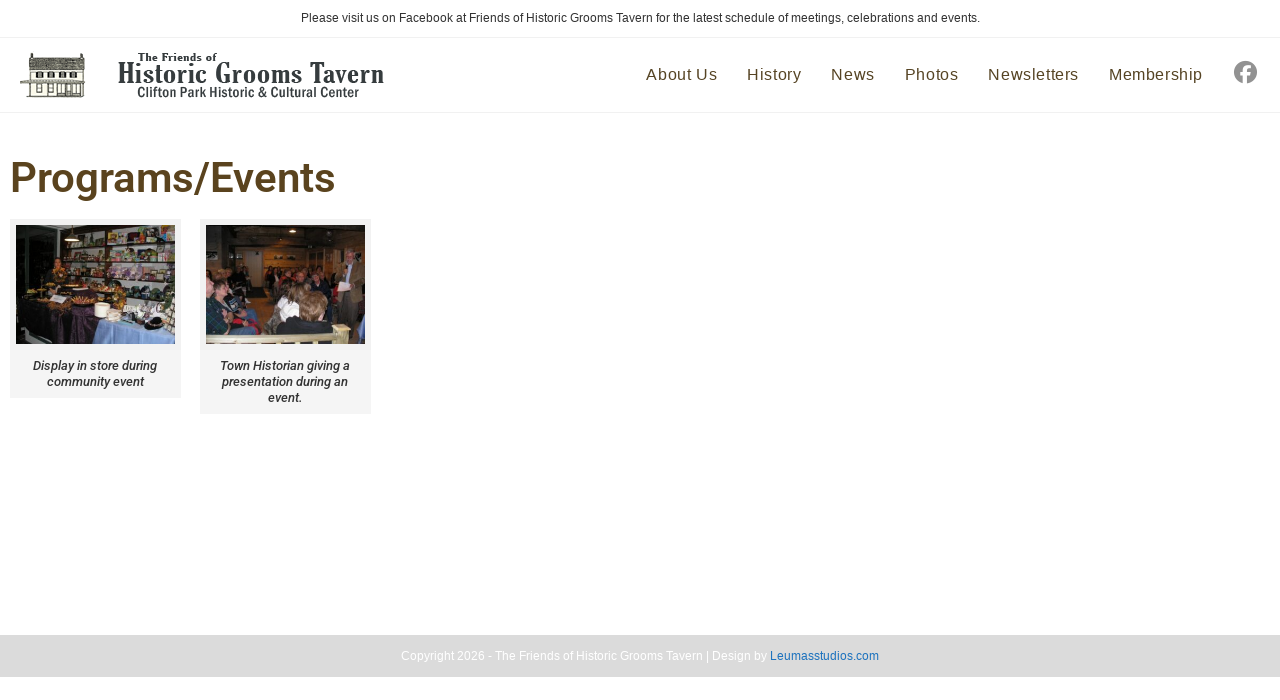

--- FILE ---
content_type: text/css
request_url: https://groomstavern.com/wp-content/uploads/elementor/css/post-151.css?ver=1768945738
body_size: 431
content:
.elementor-151 .elementor-element.elementor-element-1c445a9 > .elementor-container > .elementor-column > .elementor-widget-wrap{align-content:flex-start;align-items:flex-start;}.elementor-151 .elementor-element.elementor-element-1c445a9 > .elementor-container{min-height:70vh;}.elementor-151 .elementor-element.elementor-element-1c445a9{padding:18px 0px 0px 0px;}.elementor-widget-heading .elementor-heading-title{font-family:var( --e-global-typography-primary-font-family ), Sans-serif;font-weight:var( --e-global-typography-primary-font-weight );color:var( --e-global-color-primary );}.elementor-151 .elementor-element.elementor-element-72817fc > .elementor-widget-container{padding:16px 0px 0px 0px;}.elementor-151 .elementor-element.elementor-element-72817fc .elementor-heading-title{font-family:"Roboto", Sans-serif;font-size:3em;font-weight:600;color:var( --e-global-color-8bc628b );}.elementor-widget-image-gallery .gallery-item .gallery-caption{font-family:var( --e-global-typography-accent-font-family ), Sans-serif;font-weight:var( --e-global-typography-accent-font-weight );}.elementor-151 .elementor-element.elementor-element-3554d99 .gallery-item{padding:0 19px 19px 0;}.elementor-151 .elementor-element.elementor-element-3554d99 .gallery{margin:0 -19px -19px 0;}.elementor-151 .elementor-element.elementor-element-3554d99 .gallery-item img{border-style:solid;border-width:6px 6px 6px 6px;border-color:#F2F2F2;}.elementor-151 .elementor-element.elementor-element-3554d99 .gallery-item .gallery-caption{text-align:center;font-family:"Roboto", Sans-serif;font-size:0.9em;font-weight:500;}